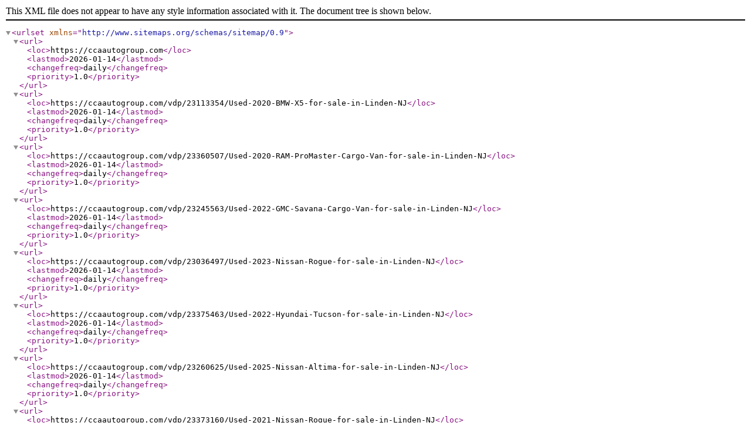

--- FILE ---
content_type: text/xml
request_url: https://ccaautogroup.com/sitemap
body_size: 2600
content:
<urlset xmlns="http://www.sitemaps.org/schemas/sitemap/0.9"><url><loc>https://ccaautogroup.com</loc><lastmod>2026-01-14</lastmod><changefreq>daily</changefreq><priority>1.0</priority></url><url><loc>https://ccaautogroup.com/vdp/23113354/Used-2020-BMW-X5-for-sale-in-Linden-NJ</loc><lastmod>2026-01-14</lastmod><changefreq>daily</changefreq><priority>1.0</priority></url><url><loc>https://ccaautogroup.com/vdp/23360507/Used-2020-RAM-ProMaster-Cargo-Van-for-sale-in-Linden-NJ</loc><lastmod>2026-01-14</lastmod><changefreq>daily</changefreq><priority>1.0</priority></url><url><loc>https://ccaautogroup.com/vdp/23245563/Used-2022-GMC-Savana-Cargo-Van-for-sale-in-Linden-NJ</loc><lastmod>2026-01-14</lastmod><changefreq>daily</changefreq><priority>1.0</priority></url><url><loc>https://ccaautogroup.com/vdp/23036497/Used-2023-Nissan-Rogue-for-sale-in-Linden-NJ</loc><lastmod>2026-01-14</lastmod><changefreq>daily</changefreq><priority>1.0</priority></url><url><loc>https://ccaautogroup.com/vdp/23375463/Used-2022-Hyundai-Tucson-for-sale-in-Linden-NJ</loc><lastmod>2026-01-14</lastmod><changefreq>daily</changefreq><priority>1.0</priority></url><url><loc>https://ccaautogroup.com/vdp/23260625/Used-2025-Nissan-Altima-for-sale-in-Linden-NJ</loc><lastmod>2026-01-14</lastmod><changefreq>daily</changefreq><priority>1.0</priority></url><url><loc>https://ccaautogroup.com/vdp/23373160/Used-2021-Nissan-Rogue-for-sale-in-Linden-NJ</loc><lastmod>2026-01-14</lastmod><changefreq>daily</changefreq><priority>1.0</priority></url><url><loc>https://ccaautogroup.com/vdp/22877406/Used-2021-Mazda-CX9-for-sale-in-Linden-NJ</loc><lastmod>2026-01-14</lastmod><changefreq>daily</changefreq><priority>1.0</priority></url><url><loc>https://ccaautogroup.com/vdp/23295338/Used-2020-Jeep-Grand-Cherokee-for-sale-in-Linden-NJ</loc><lastmod>2026-01-14</lastmod><changefreq>daily</changefreq><priority>1.0</priority></url><url><loc>https://ccaautogroup.com/vdp/23217359/Used-2019-Honda-Accord-Sedan-for-sale-in-Linden-NJ</loc><lastmod>2026-01-14</lastmod><changefreq>daily</changefreq><priority>1.0</priority></url><url><loc>https://ccaautogroup.com/vdp/23269956/Used-2018-Ford-Transit-Van-for-sale-in-Linden-NJ</loc><lastmod>2026-01-14</lastmod><changefreq>daily</changefreq><priority>1.0</priority></url><url><loc>https://ccaautogroup.com/vdp/23138142/Used-2020-Jeep-Wrangler-Unlimited-for-sale-in-Linden-NJ</loc><lastmod>2026-01-14</lastmod><changefreq>daily</changefreq><priority>1.0</priority></url><url><loc>https://ccaautogroup.com/vdp/23367058/Used-2024-Toyota-Corolla-for-sale-in-Linden-NJ</loc><lastmod>2026-01-14</lastmod><changefreq>daily</changefreq><priority>1.0</priority></url><url><loc>https://ccaautogroup.com/vdp/23041582/Used-2020-Hyundai-Santa-Fe-for-sale-in-Linden-NJ</loc><lastmod>2026-01-14</lastmod><changefreq>daily</changefreq><priority>1.0</priority></url><url><loc>https://ccaautogroup.com/vdp/23012765/Used-2019-Jeep-Cherokee-for-sale-in-Linden-NJ</loc><lastmod>2026-01-14</lastmod><changefreq>daily</changefreq><priority>1.0</priority></url><url><loc>https://ccaautogroup.com/vdp/22960506/Used-2022-Honda-HRV-for-sale-in-Linden-NJ</loc><lastmod>2026-01-14</lastmod><changefreq>daily</changefreq><priority>1.0</priority></url><url><loc>https://ccaautogroup.com/vdp/23384170/Used-2016-Acura-RDX-for-sale-in-Linden-NJ</loc><lastmod>2026-01-14</lastmod><changefreq>daily</changefreq><priority>1.0</priority></url><url><loc>https://ccaautogroup.com/vdp/23036512/Used-2018-Honda-Civic-Sedan-for-sale-in-Linden-NJ</loc><lastmod>2026-01-14</lastmod><changefreq>daily</changefreq><priority>1.0</priority></url><url><loc>https://ccaautogroup.com/vdp/23113318/Used-2018-Jeep-Wrangler-JK-Unlimited-for-sale-in-Linden-NJ</loc><lastmod>2026-01-14</lastmod><changefreq>daily</changefreq><priority>1.0</priority></url><url><loc>https://ccaautogroup.com/vdp/23356825/Used-2022-Volkswagen-Taos-for-sale-in-Linden-NJ</loc><lastmod>2026-01-14</lastmod><changefreq>daily</changefreq><priority>1.0</priority></url><url><loc>https://ccaautogroup.com/vdp/23376584/Used-2021-Hyundai-Sonata-for-sale-in-Linden-NJ</loc><lastmod>2026-01-14</lastmod><changefreq>daily</changefreq><priority>1.0</priority></url><url><loc>https://ccaautogroup.com/vdp/23174690/Used-2018-Chevrolet-Malibu-for-sale-in-Linden-NJ</loc><lastmod>2026-01-14</lastmod><changefreq>daily</changefreq><priority>1.0</priority></url><url><loc>https://ccaautogroup.com/vdp/23215851/Used-2020-Kia-Sportage-for-sale-in-Linden-NJ</loc><lastmod>2026-01-14</lastmod><changefreq>daily</changefreq><priority>1.0</priority></url><url><loc>https://ccaautogroup.com/vdp/23215847/Used-2019-Kia-Sportage-for-sale-in-Linden-NJ</loc><lastmod>2026-01-14</lastmod><changefreq>daily</changefreq><priority>1.0</priority></url><url><loc>https://ccaautogroup.com/vdp/23295333/Used-2017-RAM-ProMaster-City-Cargo-Van-for-sale-in-Linden-NJ</loc><lastmod>2026-01-14</lastmod><changefreq>daily</changefreq><priority>1.0</priority></url><url><loc>https://ccaautogroup.com/vdp/22994896/Used-2018-Ford-Escape-for-sale-in-Linden-NJ</loc><lastmod>2026-01-14</lastmod><changefreq>daily</changefreq><priority>1.0</priority></url><url><loc>https://ccaautogroup.com/vdp/22943408/Used-2017-Subaru-Impreza-for-sale-in-Linden-NJ</loc><lastmod>2026-01-14</lastmod><changefreq>daily</changefreq><priority>1.0</priority></url><url><loc>https://ccaautogroup.com/vdp/22990728/Used-2016-Hyundai-Santa-Fe-Sport-for-sale-in-Linden-NJ</loc><lastmod>2026-01-14</lastmod><changefreq>daily</changefreq><priority>1.0</priority></url><url><loc>https://ccaautogroup.com/vdp/23376571/Used-2014-Toyota-Corolla-for-sale-in-Linden-NJ</loc><lastmod>2026-01-14</lastmod><changefreq>daily</changefreq><priority>1.0</priority></url><url><loc>https://ccaautogroup.com/vdp/23400933/Used-2016-Nissan-Rogue-for-sale-in-Linden-NJ</loc><lastmod>2026-01-14</lastmod><changefreq>daily</changefreq><priority>1.0</priority></url><url><loc>https://ccaautogroup.com/vdp/23384167/Used-2014-Mazda-MAZDA3-for-sale-in-Linden-NJ</loc><lastmod>2026-01-14</lastmod><changefreq>daily</changefreq><priority>1.0</priority></url><url><loc>https://ccaautogroup.com/vdp/23255208/Used-2012-Jeep-Grand-Cherokee-for-sale-in-Linden-NJ</loc><lastmod>2026-01-14</lastmod><changefreq>daily</changefreq><priority>1.0</priority></url><url><loc>https://ccaautogroup.com/bdp/19662/car-buying-tips/its-out-there-somewhere!</loc><lastmod>2023-03-14</lastmod><changefreq>never</changefreq><priority>0.7</priority></url><url><loc>https://ccaautogroup.com/bdp/21220/trade-your-car/how-trim-level---options-affect-trade-in-value</loc><lastmod>2023-04-14</lastmod><changefreq>never</changefreq><priority>0.7</priority></url><url><loc>https://ccaautogroup.com/bdp/22518/car-buying-tips/front-wheel-drive-vs-awd-what-is-the-difference</loc><lastmod>2023-05-15</lastmod><changefreq>never</changefreq><priority>0.7</priority></url><url><loc>https://ccaautogroup.com/bdp/23801/car-care/stuck-on-the-side-of-the-road---you-are-not-alone</loc><lastmod>2023-06-14</lastmod><changefreq>never</changefreq><priority>0.7</priority></url><url><loc>https://ccaautogroup.com/bdp/25470/car-care/dont-get-burned---beat-the-summer-heat</loc><lastmod>2023-07-14</lastmod><changefreq>never</changefreq><priority>0.7</priority></url><url><loc>https://ccaautogroup.com/bdp/26638/trade-your-car/not-sure-you-should-keep-your-car</loc><lastmod>2023-08-14</lastmod><changefreq>never</changefreq><priority>0.7</priority></url><url><loc>https://ccaautogroup.com/bdp/27991/trade-your-car/coming-up-roses---how-color-affects-resale-value</loc><lastmod>2023-09-14</lastmod><changefreq>never</changefreq><priority>0.7</priority></url><url><loc>https://ccaautogroup.com/bdp/29170/car-buying-tips/can-you-buy-a-brand-new-tesla-for-a-dollar</loc><lastmod>2023-10-16</lastmod><changefreq>never</changefreq><priority>0.7</priority></url><url><loc>https://ccaautogroup.com/bdp/30734/trade-your-car/whats-next%2c-a-flying-car</loc><lastmod>2023-11-14</lastmod><changefreq>never</changefreq><priority>0.7</priority></url><url><loc>https://ccaautogroup.com/bdp/32581/car-care/stolen-car-%3d-stolen-dreams</loc><lastmod>2023-12-14</lastmod><changefreq>never</changefreq><priority>0.7</priority></url><url><loc>https://ccaautogroup.com/bdp/34459/car-care/smells-like-a-new-car-to-me</loc><lastmod>2024-01-16</lastmod><changefreq>never</changefreq><priority>0.7</priority></url><url><loc>https://ccaautogroup.com/bdp/36482/car-buying-tips/flip-phones-foldable-cars---sardine-cans</loc><lastmod>2024-02-14</lastmod><changefreq>never</changefreq><priority>0.7</priority></url><url><loc>https://ccaautogroup.com/bdp/38304/car-care/spring-forward-into-a-smoother-ride</loc><lastmod>2024-03-14</lastmod><changefreq>never</changefreq><priority>0.7</priority></url><url><loc>https://ccaautogroup.com/bdp/42130/car-buying-tips/crazy-car-laws-that-make-you-say-%22huh!</loc><lastmod>2024-05-14</lastmod><changefreq>never</changefreq><priority>0.7</priority></url><url><loc>https://ccaautogroup.com/bdp/44056/trade-your-car/is-your-garage-becoming-a-storage-unit</loc><lastmod>2024-06-14</lastmod><changefreq>never</changefreq><priority>0.7</priority></url><url><loc>https://ccaautogroup.com/bdp/45966/car-buying-tips/future-cars---when-movie-magic-becomes-reality</loc><lastmod>2024-07-15</lastmod><changefreq>never</changefreq><priority>0.7</priority></url><url><loc>https://ccaautogroup.com/bdp/48258/truck-buying-tips/gone-fishing---ready-set-tow!</loc><lastmod>2024-08-14</lastmod><changefreq>never</changefreq><priority>0.7</priority></url><url><loc>https://ccaautogroup.com/bdp/52315/truck-buying-tips/can-a-truck-really-compete-with-a-suv-for-comfort</loc><lastmod>2024-10-14</lastmod><changefreq>never</changefreq><priority>0.7</priority></url><url><loc>https://ccaautogroup.com/bdp/54765/car-buying-tips/is-it-the-car-your-dog-would-choose</loc><lastmod>2024-11-14</lastmod><changefreq>never</changefreq><priority>0.7</priority></url><url><loc>https://ccaautogroup.com/bdp/58877/car-buying-tips/the-future-of-guided-tours-starts-today!</loc><lastmod>2025-01-14</lastmod><changefreq>never</changefreq><priority>0.7</priority></url><url><loc>https://ccaautogroup.com/bdp/61288/car-buying-tips/the-good-the-bad-and-whats-comming-back</loc><lastmod>2025-02-14</lastmod><changefreq>never</changefreq><priority>0.7</priority></url><url><loc>https://ccaautogroup.com/bdp/63771/car-care/forget-something-this-could-change-your-mind</loc><lastmod>2025-03-14</lastmod><changefreq>never</changefreq><priority>0.7</priority></url><url><loc>https://ccaautogroup.com/bdp/66114/trade-your-car/not-a-filmmaker-no-problem-we-buy-cars!</loc><lastmod>2025-04-14</lastmod><changefreq>never</changefreq><priority>0.7</priority></url><url><loc>https://ccaautogroup.com/bdp/71295/car-buying-tips/sometimes-things-werent-meant-to-be</loc><lastmod>2025-06-16</lastmod><changefreq>never</changefreq><priority>0.7</priority></url><url><loc>https://ccaautogroup.com/bdp/73722/car-care/make-the-most-of-your-summer-on-the-road</loc><lastmod>2025-07-14</lastmod><changefreq>never</changefreq><priority>0.7</priority></url><url><loc>https://ccaautogroup.com/bdp/76419/car-care/19-car-gadgets-that-actually-earn-their-keep</loc><lastmod>2025-08-14</lastmod><changefreq>never</changefreq><priority>0.7</priority></url><url><loc>https://ccaautogroup.com/bdp/78749/car-buying-tips/first-time-car-buyer%e2%80%99s-guide</loc><lastmod>2025-09-15</lastmod><changefreq>never</changefreq><priority>0.7</priority></url><url><loc>https://ccaautogroup.com/bdp/81605/car-care/what-drivers-need-to-stay-ready-for-winter-roads</loc><lastmod>2025-10-14</lastmod><changefreq>never</changefreq><priority>0.7</priority></url><url><loc>https://ccaautogroup.com/bdp/84347/truck-buying-tips/is-your-current-truck-fighting-an-uphill-battle</loc><lastmod>2025-11-14</lastmod><changefreq>never</changefreq><priority>0.7</priority></url><url><loc>https://ccaautogroup.com/bdp/88771/car-buying-tips/what-first-time-buyers-worry-about-most</loc><lastmod>2025-12-10</lastmod><changefreq>never</changefreq><priority>0.7</priority></url><url><loc>https://ccaautogroup.com/bdp/88772/trade-your-car/why-service-history-can-outweigh-vehicle-age</loc><lastmod>2025-12-10</lastmod><changefreq>never</changefreq><priority>0.7</priority></url><url><loc>https://ccaautogroup.com/bdp/92461/car-financing-tips/car-financing-101---what-to-expect</loc><lastmod>2026-01-14</lastmod><changefreq>never</changefreq><priority>0.7</priority></url><url><loc>https://ccaautogroup.com/newandusedcars?clearall=1</loc><changefreq>monthly</changefreq><priority>0.5</priority></url><url><loc>https://ccaautogroup.com/creditapp</loc><changefreq>monthly</changefreq><priority>0.5</priority></url><url><loc>https://ccaautogroup.com/trade</loc><changefreq>monthly</changefreq><priority>0.5</priority></url><url><loc>https://ccaautogroup.com/aboutus</loc><changefreq>monthly</changefreq><priority>0.5</priority></url><url><loc>https://ccaautogroup.com/loancalculator</loc><changefreq>monthly</changefreq><priority>0.5</priority></url><url><loc>https://ccaautogroup.com/locatorservice</loc><changefreq>monthly</changefreq><priority>0.5</priority></url><url><loc>https://ccaautogroup.com/newandusedcars?clearall=1&amp;specialfilter=true</loc><changefreq>monthly</changefreq><priority>0.5</priority></url><url><loc>https://ccaautogroup.com/store</loc><changefreq>monthly</changefreq><priority>0.5</priority></url><url><loc>https://ccaautogroup.com/blog</loc><changefreq>monthly</changefreq><priority>0.5</priority></url><url><loc>https://ccaautogroup.com/sendcomments</loc><changefreq>monthly</changefreq><priority>0.5</priority></url><url><loc>https://ccaautogroup.com/meetourstaff</loc><changefreq>monthly</changefreq><priority>0.5</priority></url><url><loc>https://ccaautogroup.com/newandusedcars</loc><changefreq>monthly</changefreq><priority>0.5</priority></url><url><loc>https://ccaautogroup.com/reviews</loc><changefreq>monthly</changefreq><priority>0.5</priority></url><url><loc>https://ccaautogroup.com/directions</loc><changefreq>monthly</changefreq><priority>0.5</priority></url><url><loc>https://ccaautogroup.com/privacy</loc><changefreq>monthly</changefreq><priority>0.5</priority></url><url><loc>https://ccaautogroup.com/promotions</loc><changefreq>monthly</changefreq><priority>0.5</priority></url><url><loc>https://ccaautogroup.com/inventory</loc><changefreq>monthly</changefreq><priority>0.5</priority></url><url><loc>https://ccaautogroup.com/mailing-list</loc><changefreq>monthly</changefreq><priority>0.5</priority></url><url><loc>https://ccaautogroup.com/</loc><lastmod>2026-01-14</lastmod><changefreq>daily</changefreq><priority>1.0</priority></url></urlset>